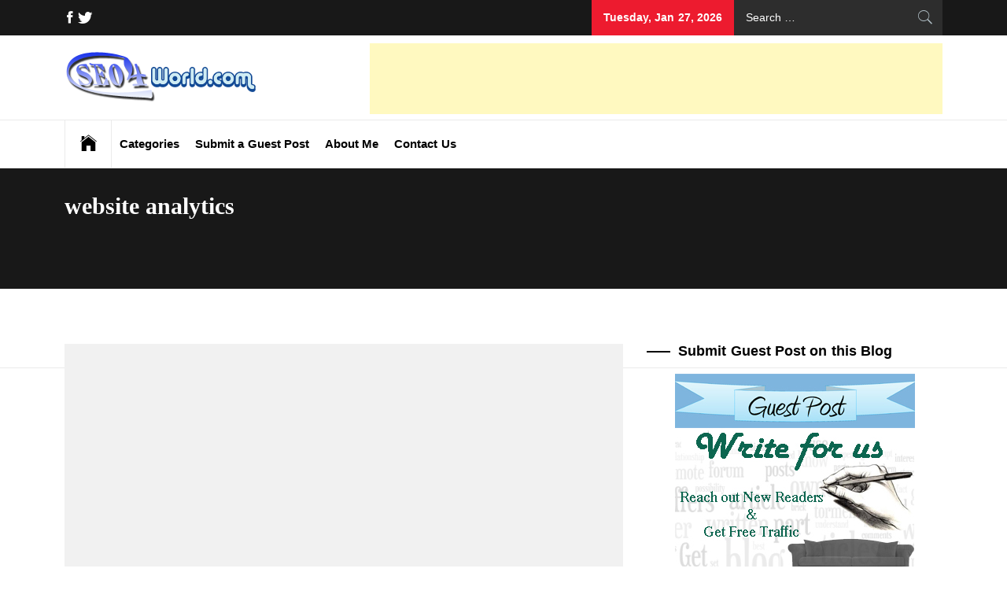

--- FILE ---
content_type: text/html; charset=UTF-8
request_url: https://www.seo4world.com/topics/website-analytics
body_size: 14246
content:
<!DOCTYPE html><html lang="en-US" xmlns:fb="https://www.facebook.com/2008/fbml" xmlns:addthis="https://www.addthis.com/help/api-spec"><head><script data-no-optimize="1">var litespeed_docref=sessionStorage.getItem("litespeed_docref");litespeed_docref&&(Object.defineProperty(document,"referrer",{get:function(){return litespeed_docref}}),sessionStorage.removeItem("litespeed_docref"));</script> <meta charset="UTF-8"><meta name="viewport" content="width=device-width, initial-scale=1.0, maximum-scale=1.0, user-scalable=no"/><link rel="profile" href="https://gmpg.org/xfn/11"><link rel="pingback" href="/xmlrpc.php"> <script type="application/ld+json">{
    "@context": "http://schema.org",
    "@type": "Article",
    "mainEntityOfPage": {
        "@type": "WebPage",
        "@id": "https://www.seo4world.com/3-often-overlooked-seo-musts.html"
    },
    "headline": "3 Often Overlooked SEO Musts",
    "image": {
        "@type": "ImageObject",
        "url": "https://www.seo4world.com/wp-content/uploads/2017/06/SEO-Musts.jpg",
        "width": "auto",
        "height": "auto"
    },
    "datePublished": "2017-06-29T13:13:06+0000",
    "dateModified": "2017-08-28T07:01:56+0000",
    "author": {
        "@type": "Person",
        "name": "Dilip Rajpurohit"
    },
    "publisher": {
        "@type": "Organization",
        "name": "SEO4World",
        "logo": {
            "@type": "ImageObject",
            "url": "https://seo4world.com/wp-content/uploads/2016/10/xlogo.png.pagespeed.ic.r7gVoXu6YH.png",
            "width": "auto",
            "height": "auto"
        }
    },
    "description": "There's a lot of information about SEO out there that business owners can learn from. In fact, a good number o"
}</script> <style type="text/css">.site #masthead .data-bg.header-middle a, .site #masthead .data-bg.header-middle, .site #masthead .data-bg.header-middle .site-branding, .site #masthead .data-bg.header-middle .site-branding .site-title a { color: #fff; }</style><meta name='robots' content='index, follow, max-image-preview:large, max-snippet:-1, max-video-preview:-1'/><title>website analytics Archives - Digital Marketing News, Information and Updates - SEO4World</title><link rel="canonical" href="https://www.seo4world.com/topics/website-analytics"/><meta property="og:locale" content="en_US"/><meta property="og:type" content="article"/><meta property="og:title" content="website analytics Archives - Digital Marketing News, Information and Updates - SEO4World"/><meta property="og:url" content="https://www.seo4world.com/topics/website-analytics"/><meta property="og:site_name" content="Digital Marketing News, Information and Updates - SEO4World"/><meta name="twitter:card" content="summary_large_image"/> <script type="application/ld+json" class="yoast-schema-graph">{"@context":"https://schema.org","@graph":[{"@type":"CollectionPage","@id":"https://www.seo4world.com/topics/website-analytics","url":"https://www.seo4world.com/topics/website-analytics","name":"website analytics Archives - Digital Marketing News, Information and Updates - SEO4World","isPartOf":{"@id":"https://www.seo4world.com/#website"},"primaryImageOfPage":{"@id":"https://www.seo4world.com/topics/website-analytics#primaryimage"},"image":{"@id":"https://www.seo4world.com/topics/website-analytics#primaryimage"},"thumbnailUrl":"https://www.seo4world.com/wp-content/uploads/2017/06/SEO-Musts.jpg","breadcrumb":{"@id":"https://www.seo4world.com/topics/website-analytics#breadcrumb"},"inLanguage":"en-US"},{"@type":"ImageObject","inLanguage":"en-US","@id":"https://www.seo4world.com/topics/website-analytics#primaryimage","url":"https://www.seo4world.com/wp-content/uploads/2017/06/SEO-Musts.jpg","contentUrl":"https://www.seo4world.com/wp-content/uploads/2017/06/SEO-Musts.jpg","width":1126,"height":750},{"@type":"BreadcrumbList","@id":"https://www.seo4world.com/topics/website-analytics#breadcrumb","itemListElement":[{"@type":"ListItem","position":1,"name":"Home","item":"https://www.seo4world.com/"},{"@type":"ListItem","position":2,"name":"website analytics"}]},{"@type":"WebSite","@id":"https://www.seo4world.com/#website","url":"https://www.seo4world.com/","name":"Digital Marketing News, Information and Updates - SEO4World","description":"Digital Marketing News, Trends, Tactics, Strategy &amp; Updates","publisher":{"@id":"https://www.seo4world.com/#organization"},"potentialAction":[{"@type":"SearchAction","target":{"@type":"EntryPoint","urlTemplate":"https://www.seo4world.com/?s={search_term_string}"},"query-input":{"@type":"PropertyValueSpecification","valueRequired":true,"valueName":"search_term_string"}}],"inLanguage":"en-US"},{"@type":"Organization","@id":"https://www.seo4world.com/#organization","name":"All about Marketing - SEO for World","url":"https://www.seo4world.com/","logo":{"@type":"ImageObject","inLanguage":"en-US","@id":"https://www.seo4world.com/#/schema/logo/image/","url":"https://www.seo4world.com/wp-content/uploads/2016/10/logo.png","contentUrl":"https://www.seo4world.com/wp-content/uploads/2016/10/logo.png","width":245,"height":65,"caption":"All about Marketing - SEO for World"},"image":{"@id":"https://www.seo4world.com/#/schema/logo/image/"},"sameAs":["https://www.facebook.com/seo4world"]}]}</script> <link rel='dns-prefetch' href="//cdn.thememattic.com/"/><link rel='dns-prefetch' href="//s7.addthis.com/"/><link rel='dns-prefetch' href="//fonts.googleapis.com/"/><link rel='dns-prefetch' href="//www.googletagmanager.com/"/><link rel="alternate" type="application/rss+xml" title="Digital Marketing News, Information and Updates - SEO4World &raquo; Feed" href="/feed"/><link rel="alternate" type="application/rss+xml" title="Digital Marketing News, Information and Updates - SEO4World &raquo; website analytics Tag Feed" href="website-analytics/feed"/><style id='wp-img-auto-sizes-contain-inline-css' type='text/css'>img:is([sizes=auto i],[sizes^="auto," i]){contain-intrinsic-size:3000px 1500px} /*# sourceURL=wp-img-auto-sizes-contain-inline-css */</style><link data-optimized="2" rel="stylesheet" href="https://www.seo4world.com/wp-content/litespeed/css/6b3fffb38614bb86e335bd786d96c6d2.css?ver=2379a" /><style id='global-styles-inline-css' type='text/css'>:root{--wp--preset--aspect-ratio--square: 1;--wp--preset--aspect-ratio--4-3: 4/3;--wp--preset--aspect-ratio--3-4: 3/4;--wp--preset--aspect-ratio--3-2: 3/2;--wp--preset--aspect-ratio--2-3: 2/3;--wp--preset--aspect-ratio--16-9: 16/9;--wp--preset--aspect-ratio--9-16: 9/16;--wp--preset--color--black: #000000;--wp--preset--color--cyan-bluish-gray: #abb8c3;--wp--preset--color--white: #ffffff;--wp--preset--color--pale-pink: #f78da7;--wp--preset--color--vivid-red: #cf2e2e;--wp--preset--color--luminous-vivid-orange: #ff6900;--wp--preset--color--luminous-vivid-amber: #fcb900;--wp--preset--color--light-green-cyan: #7bdcb5;--wp--preset--color--vivid-green-cyan: #00d084;--wp--preset--color--pale-cyan-blue: #8ed1fc;--wp--preset--color--vivid-cyan-blue: #0693e3;--wp--preset--color--vivid-purple: #9b51e0;--wp--preset--gradient--vivid-cyan-blue-to-vivid-purple: linear-gradient(135deg,rgb(6,147,227) 0%,rgb(155,81,224) 100%);--wp--preset--gradient--light-green-cyan-to-vivid-green-cyan: linear-gradient(135deg,rgb(122,220,180) 0%,rgb(0,208,130) 100%);--wp--preset--gradient--luminous-vivid-amber-to-luminous-vivid-orange: linear-gradient(135deg,rgb(252,185,0) 0%,rgb(255,105,0) 100%);--wp--preset--gradient--luminous-vivid-orange-to-vivid-red: linear-gradient(135deg,rgb(255,105,0) 0%,rgb(207,46,46) 100%);--wp--preset--gradient--very-light-gray-to-cyan-bluish-gray: linear-gradient(135deg,rgb(238,238,238) 0%,rgb(169,184,195) 100%);--wp--preset--gradient--cool-to-warm-spectrum: linear-gradient(135deg,rgb(74,234,220) 0%,rgb(151,120,209) 20%,rgb(207,42,186) 40%,rgb(238,44,130) 60%,rgb(251,105,98) 80%,rgb(254,248,76) 100%);--wp--preset--gradient--blush-light-purple: linear-gradient(135deg,rgb(255,206,236) 0%,rgb(152,150,240) 100%);--wp--preset--gradient--blush-bordeaux: linear-gradient(135deg,rgb(254,205,165) 0%,rgb(254,45,45) 50%,rgb(107,0,62) 100%);--wp--preset--gradient--luminous-dusk: linear-gradient(135deg,rgb(255,203,112) 0%,rgb(199,81,192) 50%,rgb(65,88,208) 100%);--wp--preset--gradient--pale-ocean: linear-gradient(135deg,rgb(255,245,203) 0%,rgb(182,227,212) 50%,rgb(51,167,181) 100%);--wp--preset--gradient--electric-grass: linear-gradient(135deg,rgb(202,248,128) 0%,rgb(113,206,126) 100%);--wp--preset--gradient--midnight: linear-gradient(135deg,rgb(2,3,129) 0%,rgb(40,116,252) 100%);--wp--preset--font-size--small: 13px;--wp--preset--font-size--medium: 20px;--wp--preset--font-size--large: 36px;--wp--preset--font-size--x-large: 42px;--wp--preset--spacing--20: 0.44rem;--wp--preset--spacing--30: 0.67rem;--wp--preset--spacing--40: 1rem;--wp--preset--spacing--50: 1.5rem;--wp--preset--spacing--60: 2.25rem;--wp--preset--spacing--70: 3.38rem;--wp--preset--spacing--80: 5.06rem;--wp--preset--shadow--natural: 6px 6px 9px rgba(0, 0, 0, 0.2);--wp--preset--shadow--deep: 12px 12px 50px rgba(0, 0, 0, 0.4);--wp--preset--shadow--sharp: 6px 6px 0px rgba(0, 0, 0, 0.2);--wp--preset--shadow--outlined: 6px 6px 0px -3px rgb(255, 255, 255), 6px 6px rgb(0, 0, 0);--wp--preset--shadow--crisp: 6px 6px 0px rgb(0, 0, 0);}:where(.is-layout-flex){gap: 0.5em;}:where(.is-layout-grid){gap: 0.5em;}body .is-layout-flex{display: flex;}.is-layout-flex{flex-wrap: wrap;align-items: center;}.is-layout-flex > :is(*, div){margin: 0;}body .is-layout-grid{display: grid;}.is-layout-grid > :is(*, div){margin: 0;}:where(.wp-block-columns.is-layout-flex){gap: 2em;}:where(.wp-block-columns.is-layout-grid){gap: 2em;}:where(.wp-block-post-template.is-layout-flex){gap: 1.25em;}:where(.wp-block-post-template.is-layout-grid){gap: 1.25em;}.has-black-color{color: var(--wp--preset--color--black) !important;}.has-cyan-bluish-gray-color{color: var(--wp--preset--color--cyan-bluish-gray) !important;}.has-white-color{color: var(--wp--preset--color--white) !important;}.has-pale-pink-color{color: var(--wp--preset--color--pale-pink) !important;}.has-vivid-red-color{color: var(--wp--preset--color--vivid-red) !important;}.has-luminous-vivid-orange-color{color: var(--wp--preset--color--luminous-vivid-orange) !important;}.has-luminous-vivid-amber-color{color: var(--wp--preset--color--luminous-vivid-amber) !important;}.has-light-green-cyan-color{color: var(--wp--preset--color--light-green-cyan) !important;}.has-vivid-green-cyan-color{color: var(--wp--preset--color--vivid-green-cyan) !important;}.has-pale-cyan-blue-color{color: var(--wp--preset--color--pale-cyan-blue) !important;}.has-vivid-cyan-blue-color{color: var(--wp--preset--color--vivid-cyan-blue) !important;}.has-vivid-purple-color{color: var(--wp--preset--color--vivid-purple) !important;}.has-black-background-color{background-color: var(--wp--preset--color--black) !important;}.has-cyan-bluish-gray-background-color{background-color: var(--wp--preset--color--cyan-bluish-gray) !important;}.has-white-background-color{background-color: var(--wp--preset--color--white) !important;}.has-pale-pink-background-color{background-color: var(--wp--preset--color--pale-pink) !important;}.has-vivid-red-background-color{background-color: var(--wp--preset--color--vivid-red) !important;}.has-luminous-vivid-orange-background-color{background-color: var(--wp--preset--color--luminous-vivid-orange) !important;}.has-luminous-vivid-amber-background-color{background-color: var(--wp--preset--color--luminous-vivid-amber) !important;}.has-light-green-cyan-background-color{background-color: var(--wp--preset--color--light-green-cyan) !important;}.has-vivid-green-cyan-background-color{background-color: var(--wp--preset--color--vivid-green-cyan) !important;}.has-pale-cyan-blue-background-color{background-color: var(--wp--preset--color--pale-cyan-blue) !important;}.has-vivid-cyan-blue-background-color{background-color: var(--wp--preset--color--vivid-cyan-blue) !important;}.has-vivid-purple-background-color{background-color: var(--wp--preset--color--vivid-purple) !important;}.has-black-border-color{border-color: var(--wp--preset--color--black) !important;}.has-cyan-bluish-gray-border-color{border-color: var(--wp--preset--color--cyan-bluish-gray) !important;}.has-white-border-color{border-color: var(--wp--preset--color--white) !important;}.has-pale-pink-border-color{border-color: var(--wp--preset--color--pale-pink) !important;}.has-vivid-red-border-color{border-color: var(--wp--preset--color--vivid-red) !important;}.has-luminous-vivid-orange-border-color{border-color: var(--wp--preset--color--luminous-vivid-orange) !important;}.has-luminous-vivid-amber-border-color{border-color: var(--wp--preset--color--luminous-vivid-amber) !important;}.has-light-green-cyan-border-color{border-color: var(--wp--preset--color--light-green-cyan) !important;}.has-vivid-green-cyan-border-color{border-color: var(--wp--preset--color--vivid-green-cyan) !important;}.has-pale-cyan-blue-border-color{border-color: var(--wp--preset--color--pale-cyan-blue) !important;}.has-vivid-cyan-blue-border-color{border-color: var(--wp--preset--color--vivid-cyan-blue) !important;}.has-vivid-purple-border-color{border-color: var(--wp--preset--color--vivid-purple) !important;}.has-vivid-cyan-blue-to-vivid-purple-gradient-background{background: var(--wp--preset--gradient--vivid-cyan-blue-to-vivid-purple) !important;}.has-light-green-cyan-to-vivid-green-cyan-gradient-background{background: var(--wp--preset--gradient--light-green-cyan-to-vivid-green-cyan) !important;}.has-luminous-vivid-amber-to-luminous-vivid-orange-gradient-background{background: var(--wp--preset--gradient--luminous-vivid-amber-to-luminous-vivid-orange) !important;}.has-luminous-vivid-orange-to-vivid-red-gradient-background{background: var(--wp--preset--gradient--luminous-vivid-orange-to-vivid-red) !important;}.has-very-light-gray-to-cyan-bluish-gray-gradient-background{background: var(--wp--preset--gradient--very-light-gray-to-cyan-bluish-gray) !important;}.has-cool-to-warm-spectrum-gradient-background{background: var(--wp--preset--gradient--cool-to-warm-spectrum) !important;}.has-blush-light-purple-gradient-background{background: var(--wp--preset--gradient--blush-light-purple) !important;}.has-blush-bordeaux-gradient-background{background: var(--wp--preset--gradient--blush-bordeaux) !important;}.has-luminous-dusk-gradient-background{background: var(--wp--preset--gradient--luminous-dusk) !important;}.has-pale-ocean-gradient-background{background: var(--wp--preset--gradient--pale-ocean) !important;}.has-electric-grass-gradient-background{background: var(--wp--preset--gradient--electric-grass) !important;}.has-midnight-gradient-background{background: var(--wp--preset--gradient--midnight) !important;}.has-small-font-size{font-size: var(--wp--preset--font-size--small) !important;}.has-medium-font-size{font-size: var(--wp--preset--font-size--medium) !important;}.has-large-font-size{font-size: var(--wp--preset--font-size--large) !important;}.has-x-large-font-size{font-size: var(--wp--preset--font-size--x-large) !important;} /*# sourceURL=global-styles-inline-css */</style><style id='classic-theme-styles-inline-css' type='text/css'>/*! This file is auto-generated */ .wp-block-button__link{color:#fff;background-color:#32373c;border-radius:9999px;box-shadow:none;text-decoration:none;padding:calc(.667em + 2px) calc(1.333em + 2px);font-size:1.125em}.wp-block-file__button{background:#32373c;color:#fff;text-decoration:none} /*# sourceURL=/wp-includes/css/classic-themes.min.css */</style> <script id="jquery-core-js-extra" type="litespeed/javascript">var ctf={"ajax_url":"https://www.seo4world.com/wp-admin/admin-ajax.php"}</script> <script type="litespeed/javascript" data-src="https://www.seo4world.com/wp-includes/js/jquery/jquery.min.js" id="jquery-core-js"></script> <script type="litespeed/javascript" data-src="https://s7.addthis.com/js/300/addthis_widget.js?ver=6.9#pubid=seodilip4u" id="addthis_widget-js"></script> <link rel="https://api.w.org/" href="/wp-json/"/><link rel="alternate" title="JSON" type="application/json" href="/wp-json/wp/v2/tags/586"/><link rel="EditURI" type="application/rsd+xml" title="RSD" href="/xmlrpc.php?rsd"/><meta name="generator" content="WordPress 6.9"/><style id="custom-logo-css" type="text/css">.site-title, .site-description { position: absolute; clip-path: inset(50%); }</style><meta name="generator" content="Site Kit by Google 1.170.0"/> <script type="litespeed/javascript" data-src="https://www.googletagmanager.com/gtag/js?id=UA-3317565-8"></script> <script type="litespeed/javascript">window.dataLayer=window.dataLayer||[];function gtag(){dataLayer.push(arguments)}
gtag('js',new Date());gtag('config','UA-3317565-8')</script> <link rel="icon" href="/wp-content/uploads/2016/10/cropped-logo-32x32.png" sizes="32x32"/><link rel="icon" href="/wp-content/uploads/2016/10/cropped-logo-192x192.png" sizes="192x192"/><link rel="apple-touch-icon" href="/wp-content/uploads/2016/10/cropped-logo-180x180.png"/><meta name="msapplication-TileImage" content="https://www.seo4world.com/wp-content/uploads/2016/10/cropped-logo-270x270.png"/><style type="text/css" id="wp-custom-css">body { counter-reset: section; } .widget_recent_entries > ul > li > a:before { counter-increment: section; content: counter(section) ". "; font-size: 32px; font-weight: 700; display: table-cell; padding-right: 10px; vertical-align: top; font-family: 'Merriweather', serif; width: 40px; display:none !important; } .widget_recent_entries > ul > li > a{ padding-left:40px; padding-bottom:20px; } .widget_recent_entries > ul > li:before { counter-increment: section; content: counter(section) ". "; font-size: 32px; font-weight: 700; display: table-cell; padding-right: 10px; vertical-align: top; font-family: 'Merriweather', serif; width: 40px; position: absolute; left:13px; }</style></head><body class="archive tag tag-website-analytics tag-586 wp-custom-logo wp-theme-news-base hfeed right-sidebar "><div id="page" class="site full-screen-layout"> <a class="skip-link screen-reader-text" href="#main">Skip to content</a><header id="masthead" class="site-header" role="banner"><div class="top-bar"><div class="container"><div class="d-flex"><div class="top-bar-items tm-social-share"><div class="social-icons"><div class="menu-social-container"><ul id="social-menu"><li id="menu-item-2470" class="menu-item menu-item-type-custom menu-item-object-custom menu-item-2470"><a href="//www.facebook.com/SEO4World/" class="external"><span class="screen-reader-text">Facebook</span></a></li><li id="menu-item-2469" class="menu-item menu-item-type-custom menu-item-object-custom menu-item-2469"><a href="//twitter.com/seodilip4u" class="external"><span class="screen-reader-text">Twitter</span></a></li></ul></div></div></div><div class="top-bar-items pull-right ms-auto d-none d-md-block"><div class="right-items"><div class="news-base-date"> Tuesday, Jan 27, 2026</div></div><div class="right-items"><div class="icon-search"><form role="search" method="get" class="search-form" action="/"> <label> <span class="screen-reader-text">Search for:</span> <input type="search" class="search-field" placeholder="Search &hellip;" name="s"/> </label> <input type="submit" class="search-submit" value="Search"/></form></div></div></div></div></div></div><div class="header-middle " data-background=""><div class="container"><div class="row-flex"><div class="topbar-left"><div class="site-branding"> <a href="/" class="custom-logo-link" rel="home"><img data-lazyloaded="1" src="[data-uri]" width="245" height="65" data-src="/wp-content/uploads/2016/10/logo.png" class="custom-logo" alt="Digital Marketing News, Information and Updates &#8211; SEO4World" decoding="async"/></a> <span class="site-title"> <a href="/" rel="home"> Digital Marketing News, Information and Updates &#8211; SEO4World </a> </span><p class="site-description"><span>Digital Marketing News, Trends, Tactics, Strategy &amp; Updates</span></p></div></div><div style="padding-top: 10px;"> <script type="litespeed/javascript" data-src="https://pagead2.googlesyndication.com/pagead/js/adsbygoogle.js?client=ca-pub-1070724589797565"
     crossorigin="anonymous"></script> <ins class="adsbygoogle" style="display:inline-block;width:728px;height:90px" data-ad-client="ca-pub-1070724589797565" data-ad-slot="2700816856"></ins> <script type="litespeed/javascript">(adsbygoogle=window.adsbygoogle||[]).push({})</script> </div></div></div></div><div class="navigation-bar"><div class="container"><nav class="main-navigation" role="navigation"> <span class="toggle-menu" aria-controls="primary-menu" aria-expanded="false" tabindex="0"> <span class="screen-reader-text"> Primary Menu </span> <i class="ham"></i> </span><div class="menu"><ul id="primary-menu" class="menu"><li class="base-address"><a href=https://www.seo4world.com><span class="ion-ios-home"></span></a></li><li id="menu-item-2126" class="menu-item menu-item-type-custom menu-item-object-custom menu-item-has-children menu-item-2126"><a href="#">Categories</a><ul class="sub-menu"><li id="menu-item-2120" class="menu-item menu-item-type-taxonomy menu-item-object-category menu-item-2120"><a href="/category/general">General</a></li><li id="menu-item-2118" class="menu-item menu-item-type-taxonomy menu-item-object-category menu-item-2118"><a href="/category/google-2">Google</a></li><li id="menu-item-2119" class="menu-item menu-item-type-taxonomy menu-item-object-category menu-item-2119"><a href="/category/online-marketing">Online Marketing</a></li><li id="menu-item-2123" class="menu-item menu-item-type-taxonomy menu-item-object-category menu-item-2123"><a href="/category/web-design">Web Design</a></li><li id="menu-item-2117" class="menu-item menu-item-type-taxonomy menu-item-object-category menu-item-2117"><a href="/category/seo-2">SEO</a></li><li id="menu-item-2121" class="menu-item menu-item-type-taxonomy menu-item-object-category menu-item-2121"><a href="/category/smo-2">SMO</a></li><li id="menu-item-2124" class="menu-item menu-item-type-taxonomy menu-item-object-category menu-item-2124"><a href="/category/sem-2">SEM</a></li><li id="menu-item-2125" class="menu-item menu-item-type-taxonomy menu-item-object-category menu-item-2125"><a href="/category/technology-reviews">Technology Reviews</a></li></ul></li><li id="menu-item-2115" class="menu-item menu-item-type-post_type menu-item-object-page menu-item-2115"><a href="/guest-blogging-write-guest-post.html">Submit a Guest Post</a></li><li id="menu-item-2113" class="menu-item menu-item-type-post_type menu-item-object-page menu-item-2113"><a href="/about-dilip-rajpurohit.html">About Me</a></li><li id="menu-item-2114" class="menu-item menu-item-type-post_type menu-item-object-page menu-item-2114"><a href="/contact-us.html">Contact Us</a></li></ul></div></nav></div></div></header><div class="inner-banner"><div class="container"><div class="row"><div class="col-md-12"><div class="breadcrumb-wrapper"></div><h1 class="entry-title">website analytics</h1></div></div></div></div><div id="content" class="site-content"><div id="content-container"><div class="container"><div id="primary" class="content-area"><div class="theiaStickySidebar"><main id="main" class="site-main" role="main"><article id="post-2252" class="post-2252 post type-post status-publish format-standard has-post-thumbnail hentry category-online-marketing category-seo-2 category-smo-2 tag-content-marketing tag-digital-marketing tag-sem tag-seo tag-seo-musts tag-smo tag-social-media tag-social-media-integration tag-website-analytics"><div class="article-layout image-full"><div class="article-layout-row"><div class="article-image"> <a href="/3-often-overlooked-seo-musts.html"> <span class="data-bg data-article-image" data-background="https://www.seo4world.com/wp-content/uploads/2017/06/SEO-Musts-1024x682.jpg"> </span> </a></div><div class="content-wrapper"><div class="item-metadata categories-list"> <a href="/category/online-marketing" rel="category tag">Online Marketing</a> <a href="/category/seo-2" rel="category tag">SEO</a> <a href="/category/smo-2" rel="category tag">SMO</a></div><h2 class="entry-title"> <a href="/3-often-overlooked-seo-musts.html">3 Often Overlooked SEO Musts</a></h2><div class="item-metadata-group"><div class="item-metadata posted-on"><a href="/2017/06/29" rel="bookmark"><span class="tmicon-meta ion-android-alarm-clock"></span> <time class="entry-date published" datetime="2017-06-29T13:13:06+00:00">June 29, 2017</time><time class="updated" datetime="2017-08-28T07:01:56+00:00">August 28, 2017</time></a></div><div class="item-metadata byline"> <a class="url fn n" href="/author/seo4world"><span class="tmicon-meta ion-person"></span>Dilip Rajpurohit</a></div></div><div class="entry-content tm-entry-content archive-image-full"><div class="at-above-post-arch-page addthis_tool" data-url="https://www.seo4world.com/3-often-overlooked-seo-musts.html"></div><p>There&#8217;s a lot of information about SEO out there that business owners can learn from. In fact, a good number of the free blog post, articles and videos actually contain quality content. However, SEO is a big topic and it&#8217;s easy to miss or overlook information that can help you [&hellip;]</p><div class="at-below-post-arch-page addthis_tool" data-url="https://www.seo4world.com/3-often-overlooked-seo-musts.html"></div><p></p></div></div></div></div></article><article id="post-2249" class="post-2249 post type-post status-publish format-standard has-post-thumbnail hentry category-online-marketing category-seo-2 category-smo-2 tag-content-marketing tag-digital-marketing tag-sem tag-seo tag-smo tag-social-media tag-social-media-integration tag-website-analytics"><div class="article-layout image-full"><div class="article-layout-row"><div class="article-image"> <a href="/5-best-practices-for-seo-marketing.html"> <span class="data-bg data-article-image" data-background="https://www.seo4world.com/wp-content/uploads/2017/06/Best-Practices-for-SEO-Marketing.jpg"> </span> </a></div><div class="content-wrapper"><div class="item-metadata categories-list"> <a href="/category/online-marketing" rel="category tag">Online Marketing</a> <a href="/category/seo-2" rel="category tag">SEO</a> <a href="/category/smo-2" rel="category tag">SMO</a></div><h2 class="entry-title"> <a href="/5-best-practices-for-seo-marketing.html">5 Best Practices for SEO Marketing</a></h2><div class="item-metadata-group"><div class="item-metadata posted-on"><a href="/2017/06/28" rel="bookmark"><span class="tmicon-meta ion-android-alarm-clock"></span> <time class="entry-date published" datetime="2017-06-28T06:14:31+00:00">June 28, 2017</time><time class="updated" datetime="2017-08-28T07:02:26+00:00">August 28, 2017</time></a></div><div class="item-metadata byline"> <a class="url fn n" href="/author/seo4world"><span class="tmicon-meta ion-person"></span>Dilip Rajpurohit</a></div></div><div class="entry-content tm-entry-content archive-image-full"><div class="at-above-post-arch-page addthis_tool" data-url="https://www.seo4world.com/5-best-practices-for-seo-marketing.html"></div><p>The internet has changed the landscape of business forever. Today, the bar for entry into the retail market has been lowered greatly. Even small businesses can compete with the largest multinational corporations thanks to the internet. E Commerce is also continuing to pick up steam as a major market force. [&hellip;]</p><div class="at-below-post-arch-page addthis_tool" data-url="https://www.seo4world.com/5-best-practices-for-seo-marketing.html"></div><p></p></div></div></div></div></article><article id="post-546" class="post-546 post type-post status-publish format-standard hentry category-general category-google-2 category-online-marketing category-personal category-seo-2 category-smo-2 category-web-design tag-alternatives-to-google-analytics tag-analytics tag-clicky-website-analytics tag-foxmetrics-website-analytics tag-google tag-google-analytics tag-google-analytics-alternatives tag-kissmetrics-website-analytics tag-log-file-analysis tag-mixpanel-web-analytics tag-open-web-analytics tag-seo tag-website-analytics tag-website-tracking tag-website-tracking-tools"><div class="article-layout "><div class="article-layout-row"><div class="content-wrapper"><div class="item-metadata categories-list"> <a href="/category/general" rel="category tag">General</a> <a href="/category/google-2" rel="category tag">Google</a> <a href="/category/online-marketing" rel="category tag">Online Marketing</a> <a href="/category/personal" rel="category tag">Personal</a> <a href="/category/seo-2" rel="category tag">SEO</a> <a href="/category/smo-2" rel="category tag">SMO</a> <a href="/category/web-design" rel="category tag">Web Design</a></div><h2 class="entry-title"> <a href="/alternatives-to-google-analytics-website-analysis-tool.html">Alternatives to Google Analytics Website Analysis tool</a></h2><div class="item-metadata-group"><div class="item-metadata posted-on"><a href="/2012/01/17" rel="bookmark"><span class="tmicon-meta ion-android-alarm-clock"></span> <time class="entry-date published" datetime="2012-01-17T12:11:54+00:00">January 17, 2012</time><time class="updated" datetime="2012-01-23T05:05:32+00:00">January 23, 2012</time></a></div><div class="item-metadata byline"> <a class="url fn n" href="/author/seo4world"><span class="tmicon-meta ion-person"></span>Dilip Rajpurohit</a></div></div><div class="entry-content tm-entry-content archive-image-full"><div class="at-above-post-arch-page addthis_tool" data-url="https://www.seo4world.com/alternatives-to-google-analytics-website-analysis-tool.html"></div><p>By MAT BENNETT at Search Engine Journal Since its launch in 2005 Google Analytics has become almost unassailable in the world of website analytics, with 57% of the world’s 10,000 most popular websites using the popular site statistics suite. Prior to the arrival of Google Analytics, the choices were largely between the [&hellip;]</p><div class="at-below-post-arch-page addthis_tool" data-url="https://www.seo4world.com/alternatives-to-google-analytics-website-analysis-tool.html"></div><p></p></div></div></div></div></article></main></div></div><aside id="secondary" class="widget-area" role="complementary"><div class="theiaStickySidebar"><div id="text-10" class="widget widget_text"><h2 class="widget-title widget-title-1">Submit Guest Post on this Blog</h2><div class="textwidget"><div align="center"><a href="//seo4world.com/guest-blogging-write-guest-post.html" title="Write for us. Submit Guest Post on this Blog."><img data-lazyloaded="1" src="[data-uri]" data-src="//seo4world.com/wp-content/uploads/2011/11/Guest-Blogging.jpg" width="305" height="200" border="0"/></a></div></div></div><div id="block-2" class="widget widget_block"><script type="litespeed/javascript" data-src="https://pagead2.googlesyndication.com/pagead/js/adsbygoogle.js?client=ca-pub-1070724589797565"
     crossorigin="anonymous"></script> <ins class="adsbygoogle" style="display:inline-block;width:400px;height:600px" data-ad-client="ca-pub-1070724589797565" data-ad-slot="2209383335"></ins> <script type="litespeed/javascript">(adsbygoogle=window.adsbygoogle||[]).push({})</script></div><div id="recent-posts-2" class="widget widget_recent_entries"><h2 class="widget-title widget-title-1">Recent Posts</h2><ul><li> <a href="/coding-the-uncopyable-building-brand-authenticity-ai-cant-replicate.html">Coding the Uncopyable: Building Brand Authenticity AI Can&#8217;t Replicate</a></li><li> <a href="/digital-marketing-job-trends-and-advice-for-aspiring-professionals.html">Digital Marketing Job Trends and Advice for Aspiring Professionals</a></li><li> <a href="/the-future-of-marketing-how-ai-and-personalization-are-revolutionizing-customer-engagement.html">The Future of Marketing: How AI and Personalization are Revolutionizing Customer Engagement</a></li><li> <a href="/generative-search-optimization-gso-revolutionizing-seo-in-the-age-of-ai-and-chatgpt.html">Generative Search Optimization (GSO): Revolutionizing SEO in the Age of AI and ChatGPT</a></li><li> <a href="/the-power-of-alignment-how-marketing-and-sales-collaboration-drives-success.html">The Power of Alignment: How Marketing and Sales Collaboration Drives Success</a></li></ul></div><div id="block-3" class="widget widget_block"><iframe data-lazyloaded="1" src="about:blank" loading="lazy" data-litespeed-src="//www.facebook.com/plugins/page.php?href=https%3A%2F%2Fwww.facebook.com%2Fseo4world&tabs=timeline&width=400&height=450&small_header=false&adapt_container_width=true&hide_cover=false&show_facepile=true&appId=498214100258354" width="400" height="500" style="border:none;overflow:hidden" scrolling="no" frameborder="0" allowtransparency="true" allow="encrypted-media"></iframe></div><div id="tag_cloud-2" class="widget widget_tag_cloud"><h2 class="widget-title widget-title-1">Tag Cloud</h2><div class="tagcloud"><a href="bing" class="tag-cloud-link tag-link-18 tag-link-position-1" style="font-size: 8.6242038216561pt;" aria-label="bing (6 items)">bing</a> <a href="blogging" class="tag-cloud-link tag-link-100 tag-link-position-2" style="font-size: 10.675159235669pt;" aria-label="blogging (11 items)">blogging</a> <a href="content" class="tag-cloud-link tag-link-179 tag-link-position-3" style="font-size: 8.6242038216561pt;" aria-label="content (6 items)">content</a> <a href="content-marketing" class="tag-cloud-link tag-link-653 tag-link-position-4" style="font-size: 13.171974522293pt;" aria-label="Content Marketing (22 items)">Content Marketing</a> <a href="digital-marketing" class="tag-cloud-link tag-link-60 tag-link-position-5" style="font-size: 17.541401273885pt;" aria-label="Digital Marketing (69 items)">Digital Marketing</a> <a href="email-marketing" class="tag-cloud-link tag-link-82 tag-link-position-6" style="font-size: 12.28025477707pt;" aria-label="email marketing (17 items)">email marketing</a> <a href="facebook" class="tag-cloud-link tag-link-58 tag-link-position-7" style="font-size: 11.566878980892pt;" aria-label="Facebook (14 items)">Facebook</a> <a href="google" class="tag-cloud-link tag-link-16 tag-link-position-8" style="font-size: 21.464968152866pt;" aria-label="google (192 items)">google</a> <a href="google-adwords" class="tag-cloud-link tag-link-339 tag-link-position-9" style="font-size: 8pt;" aria-label="Google Adwords (5 items)">Google Adwords</a> <a href="google-algorithm" class="tag-cloud-link tag-link-39 tag-link-position-10" style="font-size: 8.6242038216561pt;" aria-label="Google algorithm (6 items)">Google algorithm</a> <a href="google-algorithm-update" class="tag-cloud-link tag-link-72 tag-link-position-11" style="font-size: 9.515923566879pt;" aria-label="google algorithm update (8 items)">google algorithm update</a> <a href="google-analytics" class="tag-cloud-link tag-link-340 tag-link-position-12" style="font-size: 10.31847133758pt;" aria-label="Google Analytics (10 items)">Google Analytics</a> <a href="google-panda-update" class="tag-cloud-link tag-link-144 tag-link-position-13" style="font-size: 9.9617834394904pt;" aria-label="Google Panda Update (9 items)">Google Panda Update</a> <a href="google-penguin-algorithm-update" class="tag-cloud-link tag-link-697 tag-link-position-14" style="font-size: 8pt;" aria-label="Google Penguin Algorithm Update (5 items)">Google Penguin Algorithm Update</a> <a href="google-penguin-update" class="tag-cloud-link tag-link-696 tag-link-position-15" style="font-size: 9.515923566879pt;" aria-label="Google Penguin Update (8 items)">Google Penguin Update</a> <a href="google-plus" class="tag-cloud-link tag-link-360 tag-link-position-16" style="font-size: 8pt;" aria-label="google plus (5 items)">google plus</a> <a href="google-update" class="tag-cloud-link tag-link-266 tag-link-position-17" style="font-size: 10.675159235669pt;" aria-label="Google Update (11 items)">Google Update</a> <a href="internet-marketing" class="tag-cloud-link tag-link-263 tag-link-position-18" style="font-size: 11.299363057325pt;" aria-label="Internet Marketing (13 items)">Internet Marketing</a> <a href="link-building" class="tag-cloud-link tag-link-158 tag-link-position-19" style="font-size: 12.28025477707pt;" aria-label="Link Building (17 items)">Link Building</a> <a href="marketing" class="tag-cloud-link tag-link-550 tag-link-position-20" style="font-size: 9.515923566879pt;" aria-label="Marketing (8 items)">Marketing</a> <a href="online-marketing" class="tag-cloud-link tag-link-1108 tag-link-position-21" style="font-size: 11.566878980892pt;" aria-label="Online Marketing (14 items)">Online Marketing</a> <a href="panda-update" class="tag-cloud-link tag-link-205 tag-link-position-22" style="font-size: 9.0700636942675pt;" aria-label="Panda Update (7 items)">Panda Update</a> <a href="ppc" class="tag-cloud-link tag-link-13 tag-link-position-23" style="font-size: 9.9617834394904pt;" aria-label="ppc (9 items)">ppc</a> <a href="quality-content" class="tag-cloud-link tag-link-38 tag-link-position-24" style="font-size: 8pt;" aria-label="quality content (5 items)">quality content</a> <a href="search" class="tag-cloud-link tag-link-31 tag-link-position-25" style="font-size: 10.942675159236pt;" aria-label="search (12 items)">search</a> <a href="search-engine-marketing" class="tag-cloud-link tag-link-271 tag-link-position-26" style="font-size: 9.9617834394904pt;" aria-label="search engine marketing (9 items)">search engine marketing</a> <a href="search-engine-optimization" class="tag-cloud-link tag-link-4 tag-link-position-27" style="font-size: 14.59872611465pt;" aria-label="search engine optimization (32 items)">search engine optimization</a> <a href="search-engines" class="tag-cloud-link tag-link-149 tag-link-position-28" style="font-size: 12.28025477707pt;" aria-label="Search Engines (17 items)">Search Engines</a> <a href="search-results" class="tag-cloud-link tag-link-601 tag-link-position-29" style="font-size: 9.9617834394904pt;" aria-label="search results (9 items)">search results</a> <a href="sem" class="tag-cloud-link tag-link-10 tag-link-position-30" style="font-size: 13.171974522293pt;" aria-label="sem (22 items)">sem</a> <a href="seo" class="tag-cloud-link tag-link-9 tag-link-position-31" style="font-size: 22pt;" aria-label="seo (223 items)">seo</a> <a href="seo-link-building" class="tag-cloud-link tag-link-157 tag-link-position-32" style="font-size: 9.0700636942675pt;" aria-label="SEO Link Building (7 items)">SEO Link Building</a> <a href="seo-strategy" class="tag-cloud-link tag-link-574 tag-link-position-33" style="font-size: 8.6242038216561pt;" aria-label="SEO Strategy (6 items)">SEO Strategy</a> <a href="serp" class="tag-cloud-link tag-link-609 tag-link-position-34" style="font-size: 9.0700636942675pt;" aria-label="SERP (7 items)">SERP</a> <a href="smm" class="tag-cloud-link tag-link-11 tag-link-position-35" style="font-size: 15.579617834395pt;" aria-label="smm (42 items)">smm</a> <a href="smo" class="tag-cloud-link tag-link-12 tag-link-position-36" style="font-size: 17.630573248408pt;" aria-label="smo (71 items)">smo</a> <a href="social-media" class="tag-cloud-link tag-link-76 tag-link-position-37" style="font-size: 15.044585987261pt;" aria-label="social media (36 items)">social media</a> <a href="social-media-marketing" class="tag-cloud-link tag-link-77 tag-link-position-38" style="font-size: 13.974522292994pt;" aria-label="social media marketing (27 items)">social media marketing</a> <a href="social-media-optimization" class="tag-cloud-link tag-link-204 tag-link-position-39" style="font-size: 11.745222929936pt;" aria-label="Social Media Optimization (15 items)">Social Media Optimization</a> <a href="twitter" class="tag-cloud-link tag-link-78 tag-link-position-40" style="font-size: 11.566878980892pt;" aria-label="twitter (14 items)">twitter</a> <a href="website-design" class="tag-cloud-link tag-link-280 tag-link-position-41" style="font-size: 8.6242038216561pt;" aria-label="Website Design (6 items)">Website Design</a> <a href="webspam" class="tag-cloud-link tag-link-699 tag-link-position-42" style="font-size: 8pt;" aria-label="Webspam (5 items)">Webspam</a> <a href="webspam-in-search-results" class="tag-cloud-link tag-link-698 tag-link-position-43" style="font-size: 8pt;" aria-label="Webspam In Search Results (5 items)">Webspam In Search Results</a> <a href="yahoo" class="tag-cloud-link tag-link-17 tag-link-position-44" style="font-size: 8.6242038216561pt;" aria-label="yahoo (6 items)">yahoo</a> <a href="youtube" class="tag-cloud-link tag-link-34 tag-link-position-45" style="font-size: 8.6242038216561pt;" aria-label="youtube (6 items)">youtube</a></div></div><div id="text-9" class="widget widget_text"><div class="textwidget"><div align="center"><script type="litespeed/javascript" data-src="http://pub.mybloglog.com/comm3.php?mblID=2007101120544288&amp;r=widget&amp;is=small&amp;o=l&amp;ro=5&amp;cs=black&amp;ww=200&amp;wc=multiple"></script></div></div></div></div></aside></div></div></div><div class="footer-social-area"><div class="container"><div class="row"><div class="col-sm-12"><div class="tm-social-share"><div class="social-icons"><div class="menu-social-container"><ul id="social-menu"><li class="menu-item menu-item-type-custom menu-item-object-custom menu-item-2470"><a href="//www.facebook.com/SEO4World/" class="external"><span class="social-label">Facebook</span></a></li><li class="menu-item menu-item-type-custom menu-item-object-custom menu-item-2469"><a href="//twitter.com/seodilip4u" class="external"><span class="social-label">Twitter</span></a></li></ul></div></div></div></div></div></div> <script type="litespeed/javascript" data-src="https://pagead2.googlesyndication.com/pagead/js/adsbygoogle.js?client=ca-pub-1070724589797565"
     crossorigin="anonymous"></script> <ins class="adsbygoogle" style="display:block" data-ad-client="ca-pub-1070724589797565" data-ad-slot="1573785052" data-ad-format="auto" data-full-width-responsive="true"></ins> <script type="litespeed/javascript">(adsbygoogle=window.adsbygoogle||[]).push({})</script> </div><footer id="footer-main" class="site-footer" role="contentinfo"><div class="footer-bottom"><div class="container"><div class="row"><div class="col-md-6 col-sm-12 col-xs-12"><div class="site-copyright"> Copyright 2025. All rights reserved</div></div><div class="col-md-6 col-sm-12 col-xs-12"><div class="footer-menu-wrapper"></div></div></div></div></div></footer><div class="offcanvas-sidebar" id="sidr"> <a class="sidr-class-sidr-button-close" href="javascript:void(0)"><i class="ion-ios-close"></i></a><div class="news-base-date offcanvas-item d-block d-md-none"> Tuesday January 17, 2012</div><div class="icon-search offcanvas-item d-block d-md-none"><form role="search" method="get" class="search-form" action="/"> <label> <span class="screen-reader-text">Search for:</span> <input type="search" class="search-field" placeholder="Search &hellip;" name="s"/> </label> <input type="submit" class="search-submit" value="Search"/></form></div><div class="tm-sidr-recent-posts"><div id="search-3" class="widget widget_search"><form role="search" method="get" class="search-form" action="/"> <label> <span class="screen-reader-text">Search for:</span> <input type="search" class="search-field" placeholder="Search &hellip;" name="s"/> </label> <input type="submit" class="search-submit" value="Search"/></form></div></div> <button type="button" class="tmt-canvas-focus screen-reader-text"></button></div></div> <a id="scroll-up" class="secondary-bgcolor"><i class="ion-ios-arrow-up"></i></a> <script type="speculationrules">{"prefetch":[{"source":"document","where":{"and":[{"href_matches":"/*"},{"not":{"href_matches":["/wp-*.php","/wp-admin/*","/wp-content/uploads/*","/wp-content/*","/wp-content/plugins/*","/wp-content/themes/news-base/*","/*\\?(.+)"]}},{"not":{"selector_matches":"a[rel~=\"nofollow\"]"}},{"not":{"selector_matches":".no-prefetch, .no-prefetch a"}}]},"eagerness":"conservative"}]}</script> <script id="wp-i18n-js-after" type="litespeed/javascript">wp.i18n.setLocaleData({'text direction\u0004ltr':['ltr']})</script> <script id="contact-form-7-js-before" type="litespeed/javascript">var wpcf7={"api":{"root":"https:\/\/www.seo4world.com\/wp-json\/","namespace":"contact-form-7\/v1"},"cached":1}</script> <script type="text/javascript" defer="defer" src="//cdn.thememattic.com/?product=news_base&amp;version=1769528372&amp;ver=6.9" id="news_base-free-license-validation-js"></script> <script data-no-optimize="1">window.lazyLoadOptions=Object.assign({},{threshold:300},window.lazyLoadOptions||{});!function(t,e){"object"==typeof exports&&"undefined"!=typeof module?module.exports=e():"function"==typeof define&&define.amd?define(e):(t="undefined"!=typeof globalThis?globalThis:t||self).LazyLoad=e()}(this,function(){"use strict";function e(){return(e=Object.assign||function(t){for(var e=1;e<arguments.length;e++){var n,a=arguments[e];for(n in a)Object.prototype.hasOwnProperty.call(a,n)&&(t[n]=a[n])}return t}).apply(this,arguments)}function o(t){return e({},at,t)}function l(t,e){return t.getAttribute(gt+e)}function c(t){return l(t,vt)}function s(t,e){return function(t,e,n){e=gt+e;null!==n?t.setAttribute(e,n):t.removeAttribute(e)}(t,vt,e)}function i(t){return s(t,null),0}function r(t){return null===c(t)}function u(t){return c(t)===_t}function d(t,e,n,a){t&&(void 0===a?void 0===n?t(e):t(e,n):t(e,n,a))}function f(t,e){et?t.classList.add(e):t.className+=(t.className?" ":"")+e}function _(t,e){et?t.classList.remove(e):t.className=t.className.replace(new RegExp("(^|\\s+)"+e+"(\\s+|$)")," ").replace(/^\s+/,"").replace(/\s+$/,"")}function g(t){return t.llTempImage}function v(t,e){!e||(e=e._observer)&&e.unobserve(t)}function b(t,e){t&&(t.loadingCount+=e)}function p(t,e){t&&(t.toLoadCount=e)}function n(t){for(var e,n=[],a=0;e=t.children[a];a+=1)"SOURCE"===e.tagName&&n.push(e);return n}function h(t,e){(t=t.parentNode)&&"PICTURE"===t.tagName&&n(t).forEach(e)}function a(t,e){n(t).forEach(e)}function m(t){return!!t[lt]}function E(t){return t[lt]}function I(t){return delete t[lt]}function y(e,t){var n;m(e)||(n={},t.forEach(function(t){n[t]=e.getAttribute(t)}),e[lt]=n)}function L(a,t){var o;m(a)&&(o=E(a),t.forEach(function(t){var e,n;e=a,(t=o[n=t])?e.setAttribute(n,t):e.removeAttribute(n)}))}function k(t,e,n){f(t,e.class_loading),s(t,st),n&&(b(n,1),d(e.callback_loading,t,n))}function A(t,e,n){n&&t.setAttribute(e,n)}function O(t,e){A(t,rt,l(t,e.data_sizes)),A(t,it,l(t,e.data_srcset)),A(t,ot,l(t,e.data_src))}function w(t,e,n){var a=l(t,e.data_bg_multi),o=l(t,e.data_bg_multi_hidpi);(a=nt&&o?o:a)&&(t.style.backgroundImage=a,n=n,f(t=t,(e=e).class_applied),s(t,dt),n&&(e.unobserve_completed&&v(t,e),d(e.callback_applied,t,n)))}function x(t,e){!e||0<e.loadingCount||0<e.toLoadCount||d(t.callback_finish,e)}function M(t,e,n){t.addEventListener(e,n),t.llEvLisnrs[e]=n}function N(t){return!!t.llEvLisnrs}function z(t){if(N(t)){var e,n,a=t.llEvLisnrs;for(e in a){var o=a[e];n=e,o=o,t.removeEventListener(n,o)}delete t.llEvLisnrs}}function C(t,e,n){var a;delete t.llTempImage,b(n,-1),(a=n)&&--a.toLoadCount,_(t,e.class_loading),e.unobserve_completed&&v(t,n)}function R(i,r,c){var l=g(i)||i;N(l)||function(t,e,n){N(t)||(t.llEvLisnrs={});var a="VIDEO"===t.tagName?"loadeddata":"load";M(t,a,e),M(t,"error",n)}(l,function(t){var e,n,a,o;n=r,a=c,o=u(e=i),C(e,n,a),f(e,n.class_loaded),s(e,ut),d(n.callback_loaded,e,a),o||x(n,a),z(l)},function(t){var e,n,a,o;n=r,a=c,o=u(e=i),C(e,n,a),f(e,n.class_error),s(e,ft),d(n.callback_error,e,a),o||x(n,a),z(l)})}function T(t,e,n){var a,o,i,r,c;t.llTempImage=document.createElement("IMG"),R(t,e,n),m(c=t)||(c[lt]={backgroundImage:c.style.backgroundImage}),i=n,r=l(a=t,(o=e).data_bg),c=l(a,o.data_bg_hidpi),(r=nt&&c?c:r)&&(a.style.backgroundImage='url("'.concat(r,'")'),g(a).setAttribute(ot,r),k(a,o,i)),w(t,e,n)}function G(t,e,n){var a;R(t,e,n),a=e,e=n,(t=Et[(n=t).tagName])&&(t(n,a),k(n,a,e))}function D(t,e,n){var a;a=t,(-1<It.indexOf(a.tagName)?G:T)(t,e,n)}function S(t,e,n){var a;t.setAttribute("loading","lazy"),R(t,e,n),a=e,(e=Et[(n=t).tagName])&&e(n,a),s(t,_t)}function V(t){t.removeAttribute(ot),t.removeAttribute(it),t.removeAttribute(rt)}function j(t){h(t,function(t){L(t,mt)}),L(t,mt)}function F(t){var e;(e=yt[t.tagName])?e(t):m(e=t)&&(t=E(e),e.style.backgroundImage=t.backgroundImage)}function P(t,e){var n;F(t),n=e,r(e=t)||u(e)||(_(e,n.class_entered),_(e,n.class_exited),_(e,n.class_applied),_(e,n.class_loading),_(e,n.class_loaded),_(e,n.class_error)),i(t),I(t)}function U(t,e,n,a){var o;n.cancel_on_exit&&(c(t)!==st||"IMG"===t.tagName&&(z(t),h(o=t,function(t){V(t)}),V(o),j(t),_(t,n.class_loading),b(a,-1),i(t),d(n.callback_cancel,t,e,a)))}function $(t,e,n,a){var o,i,r=(i=t,0<=bt.indexOf(c(i)));s(t,"entered"),f(t,n.class_entered),_(t,n.class_exited),o=t,i=a,n.unobserve_entered&&v(o,i),d(n.callback_enter,t,e,a),r||D(t,n,a)}function q(t){return t.use_native&&"loading"in HTMLImageElement.prototype}function H(t,o,i){t.forEach(function(t){return(a=t).isIntersecting||0<a.intersectionRatio?$(t.target,t,o,i):(e=t.target,n=t,a=o,t=i,void(r(e)||(f(e,a.class_exited),U(e,n,a,t),d(a.callback_exit,e,n,t))));var e,n,a})}function B(e,n){var t;tt&&!q(e)&&(n._observer=new IntersectionObserver(function(t){H(t,e,n)},{root:(t=e).container===document?null:t.container,rootMargin:t.thresholds||t.threshold+"px"}))}function J(t){return Array.prototype.slice.call(t)}function K(t){return t.container.querySelectorAll(t.elements_selector)}function Q(t){return c(t)===ft}function W(t,e){return e=t||K(e),J(e).filter(r)}function X(e,t){var n;(n=K(e),J(n).filter(Q)).forEach(function(t){_(t,e.class_error),i(t)}),t.update()}function t(t,e){var n,a,t=o(t);this._settings=t,this.loadingCount=0,B(t,this),n=t,a=this,Y&&window.addEventListener("online",function(){X(n,a)}),this.update(e)}var Y="undefined"!=typeof window,Z=Y&&!("onscroll"in window)||"undefined"!=typeof navigator&&/(gle|ing|ro)bot|crawl|spider/i.test(navigator.userAgent),tt=Y&&"IntersectionObserver"in window,et=Y&&"classList"in document.createElement("p"),nt=Y&&1<window.devicePixelRatio,at={elements_selector:".lazy",container:Z||Y?document:null,threshold:300,thresholds:null,data_src:"src",data_srcset:"srcset",data_sizes:"sizes",data_bg:"bg",data_bg_hidpi:"bg-hidpi",data_bg_multi:"bg-multi",data_bg_multi_hidpi:"bg-multi-hidpi",data_poster:"poster",class_applied:"applied",class_loading:"litespeed-loading",class_loaded:"litespeed-loaded",class_error:"error",class_entered:"entered",class_exited:"exited",unobserve_completed:!0,unobserve_entered:!1,cancel_on_exit:!0,callback_enter:null,callback_exit:null,callback_applied:null,callback_loading:null,callback_loaded:null,callback_error:null,callback_finish:null,callback_cancel:null,use_native:!1},ot="src",it="srcset",rt="sizes",ct="poster",lt="llOriginalAttrs",st="loading",ut="loaded",dt="applied",ft="error",_t="native",gt="data-",vt="ll-status",bt=[st,ut,dt,ft],pt=[ot],ht=[ot,ct],mt=[ot,it,rt],Et={IMG:function(t,e){h(t,function(t){y(t,mt),O(t,e)}),y(t,mt),O(t,e)},IFRAME:function(t,e){y(t,pt),A(t,ot,l(t,e.data_src))},VIDEO:function(t,e){a(t,function(t){y(t,pt),A(t,ot,l(t,e.data_src))}),y(t,ht),A(t,ct,l(t,e.data_poster)),A(t,ot,l(t,e.data_src)),t.load()}},It=["IMG","IFRAME","VIDEO"],yt={IMG:j,IFRAME:function(t){L(t,pt)},VIDEO:function(t){a(t,function(t){L(t,pt)}),L(t,ht),t.load()}},Lt=["IMG","IFRAME","VIDEO"];return t.prototype={update:function(t){var e,n,a,o=this._settings,i=W(t,o);{if(p(this,i.length),!Z&&tt)return q(o)?(e=o,n=this,i.forEach(function(t){-1!==Lt.indexOf(t.tagName)&&S(t,e,n)}),void p(n,0)):(t=this._observer,o=i,t.disconnect(),a=t,void o.forEach(function(t){a.observe(t)}));this.loadAll(i)}},destroy:function(){this._observer&&this._observer.disconnect(),K(this._settings).forEach(function(t){I(t)}),delete this._observer,delete this._settings,delete this.loadingCount,delete this.toLoadCount},loadAll:function(t){var e=this,n=this._settings;W(t,n).forEach(function(t){v(t,e),D(t,n,e)})},restoreAll:function(){var e=this._settings;K(e).forEach(function(t){P(t,e)})}},t.load=function(t,e){e=o(e);D(t,e)},t.resetStatus=function(t){i(t)},t}),function(t,e){"use strict";function n(){e.body.classList.add("litespeed_lazyloaded")}function a(){console.log("[LiteSpeed] Start Lazy Load"),o=new LazyLoad(Object.assign({},t.lazyLoadOptions||{},{elements_selector:"[data-lazyloaded]",callback_finish:n})),i=function(){o.update()},t.MutationObserver&&new MutationObserver(i).observe(e.documentElement,{childList:!0,subtree:!0,attributes:!0})}var o,i;t.addEventListener?t.addEventListener("load",a,!1):t.attachEvent("onload",a)}(window,document);</script><script data-no-optimize="1">window.litespeed_ui_events=window.litespeed_ui_events||["mouseover","click","keydown","wheel","touchmove","touchstart"];var urlCreator=window.URL||window.webkitURL;function litespeed_load_delayed_js_force(){console.log("[LiteSpeed] Start Load JS Delayed"),litespeed_ui_events.forEach(e=>{window.removeEventListener(e,litespeed_load_delayed_js_force,{passive:!0})}),document.querySelectorAll("iframe[data-litespeed-src]").forEach(e=>{e.setAttribute("src",e.getAttribute("data-litespeed-src"))}),"loading"==document.readyState?window.addEventListener("DOMContentLoaded",litespeed_load_delayed_js):litespeed_load_delayed_js()}litespeed_ui_events.forEach(e=>{window.addEventListener(e,litespeed_load_delayed_js_force,{passive:!0})});async function litespeed_load_delayed_js(){let t=[];for(var d in document.querySelectorAll('script[type="litespeed/javascript"]').forEach(e=>{t.push(e)}),t)await new Promise(e=>litespeed_load_one(t[d],e));document.dispatchEvent(new Event("DOMContentLiteSpeedLoaded")),window.dispatchEvent(new Event("DOMContentLiteSpeedLoaded"))}function litespeed_load_one(t,e){console.log("[LiteSpeed] Load ",t);var d=document.createElement("script");d.addEventListener("load",e),d.addEventListener("error",e),t.getAttributeNames().forEach(e=>{"type"!=e&&d.setAttribute("data-src"==e?"src":e,t.getAttribute(e))});let a=!(d.type="text/javascript");!d.src&&t.textContent&&(d.src=litespeed_inline2src(t.textContent),a=!0),t.after(d),t.remove(),a&&e()}function litespeed_inline2src(t){try{var d=urlCreator.createObjectURL(new Blob([t.replace(/^(?:<!--)?(.*?)(?:-->)?$/gm,"$1")],{type:"text/javascript"}))}catch(e){d="data:text/javascript;base64,"+btoa(t.replace(/^(?:<!--)?(.*?)(?:-->)?$/gm,"$1"))}return d}</script><script data-no-optimize="1">var litespeed_vary=document.cookie.replace(/(?:(?:^|.*;\s*)_lscache_vary\s*\=\s*([^;]*).*$)|^.*$/,"");litespeed_vary||fetch("/wp-content/plugins/litespeed-cache/guest.vary.php",{method:"POST",cache:"no-cache",redirect:"follow"}).then(e=>e.json()).then(e=>{console.log(e),e.hasOwnProperty("reload")&&"yes"==e.reload&&(sessionStorage.setItem("litespeed_docref",document.referrer),window.location.reload(!0))});</script><script data-optimized="1" type="litespeed/javascript" data-src="https://www.seo4world.com/wp-content/litespeed/js/f3d011077189c8e3139431646ad906a3.js?ver=2379a"></script><script defer src="https://static.cloudflareinsights.com/beacon.min.js/vcd15cbe7772f49c399c6a5babf22c1241717689176015" integrity="sha512-ZpsOmlRQV6y907TI0dKBHq9Md29nnaEIPlkf84rnaERnq6zvWvPUqr2ft8M1aS28oN72PdrCzSjY4U6VaAw1EQ==" data-cf-beacon='{"version":"2024.11.0","token":"3f184095bf64423186576c94e12c5678","r":1,"server_timing":{"name":{"cfCacheStatus":true,"cfEdge":true,"cfExtPri":true,"cfL4":true,"cfOrigin":true,"cfSpeedBrain":true},"location_startswith":null}}' crossorigin="anonymous"></script>
</body></html>
<!-- Page optimized by LiteSpeed Cache @2026-01-27 15:39:32 -->

<!-- Page cached by LiteSpeed Cache 7.7 on 2026-01-27 15:39:32 -->
<!-- Guest Mode -->
<!-- QUIC.cloud UCSS in queue -->